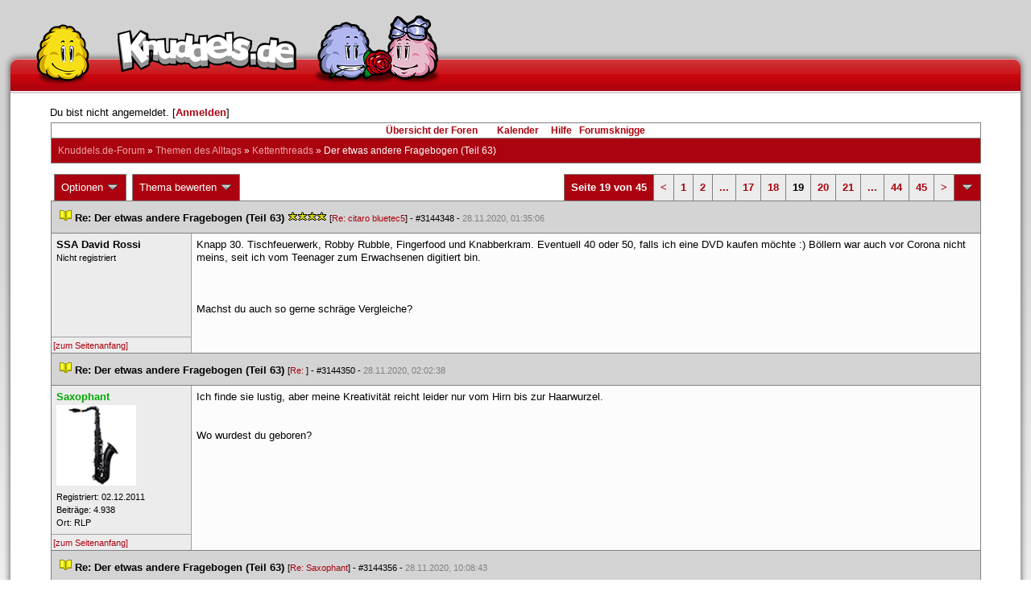

--- FILE ---
content_type: text/html; charset=latin1
request_url: https://forum.knuddels.de/ubbthreads.php?ubb=showflat&Number=3098527&page=19
body_size: 12587
content:
<!DOCTYPE HTML PUBLIC "-//W3C//DTD HTML 4.01//EN" "http://www.w3.org/TR/html4/strict.dtd">
<html>
<head>
	<title> Der etwas andere Fragebogen (Teil 63) - Knuddels.de-Forum</title>
	<script type="text/javascript">
        var gaProperty = 'UA-34185161-1';

        // Disable tracking if the opt-out cookie exists.
        var disableStr = 'ga-disable-' + gaProperty;
        if (document.cookie.indexOf(disableStr + '=true') > -1) {
            window[disableStr] = true;
        }
    </script>
<script type="text/javascript">
var _gaq = _gaq || [];
_gaq.push(['_setAccount', 'UA-34185161-1']);
_gaq.push(['_addIgnoredRef', 'knuddel']);
_gaq.push(['_setDomainName', 'knuddels.de']);
_gaq.push(['_anonymizeIp', true]);
_gaq.push(['_trackPageview']);
</script>

<link rel="stylesheet" type="text/css" href="/styles/knigge.css">
<link rel="stylesheet" type="text/css" href="/styles/notepad.css">
<style type='text/css'>
<!--
td.post-content div.post_inner div img {
  vertical-align: bottom !important;
}

td.post-content div.post_inner div img[align=left] {
  margin: 0.5em 0.5em 0.5em 0 !important;
}

td.post-content div.post_inner div img[align=right] {
  margin: 0.5em 0 0.5em 0.5em !important;
}

table.statistiktable {
  border-collapse: collapse;
}

table.statistiktable tr,
table.statistiktable td {
  vertical-align: top;
}

table.statistiktable td {
  padding:  0.2em;
  border-top: 1px solid black;
}

table.statistiktable td.empty {
  border-top: 0px !important;
  width: 1.5em;
}

table.statistiktable td.category {
  border-top: 0px !important;
  font-size: 110%;
  font-weight: bold;
}

tr.notepad_notes_exist td {
  background-image: url('/images/general/default/diagonal%20stripes.gif') ;
  background-repeat: repeat;
}

abbr {
  border-bottom: 1px dotted #aaa !important;
  cursor:        help !important;
}

.globalmodname { color: #104e8b !important; }

img[title="Forumssprecher"] {
	display: none;
}

.profile_career {
  background-color:#F7F7F7;
  border:1px solid #808080;
  padding: 4px;
}
-->
</style><meta name="robots" content="index, follow">
	
	
	<!-- URI:  -->
	<meta http-equiv="Content-Type" content="text/html; charset=latin1" >
	<link rel="stylesheet" href="/styles/Knuddels_Red_1421168283.css?v=7.3.1" type="text/css" >
	<link rel="stylesheet" href="/styles/common.css?v=7.3.1" type="text/css" >
	<link rel="shortcut icon" href="/images/general/default/favicon.ico" >
	
	<script type="text/javascript">
		// <![CDATA[
		var baseurl		= "";
		var fullurl		= "https://forum.knuddels.de";
		var script		= "https://forum.knuddels.de/ubbthreads.php";
		var imagedir		= "general/default";
		var myUid		= '';
		var submitClicked 	= "Dein Beitrag ist bereits abgeschickt. Der Absenden-Knopf ist nun deaktiviert.";
		var open_block		= new Image();
		open_block.src		= baseurl + "/images/general/default/toggle_open.gif";
		var closed_block	= new Image();
		closed_block.src	= baseurl + "/images/general/default/toggle_closed.gif";
		var loadingpreview	= "Lade Vorschau";
		var today		= '15';
		var s_priv		= '';
		var safetyCheckText     = "Sind Sie sicher?";
		var user_time_format    = "";
		var forum_sessioncookie = "de_ubbt_mysess";
		var all_replies_in_one_window = "" == "common_window";
		// ]]>
	</script>
		<script type="text/javascript" src="/ubb_js/ubb_jslib.js?v=7.3.1"></script>
		<script type="text/javascript" src="/ubb_js/notepad.js?v=7.3.1"></script>
		<script type="text/javascript" src="/ubb_js/startup.js?v=7.3.1"></script>
		<script type="text/javascript" src="/ubb_js/showflat.js?v=7.3.1"></script>
		<script type="text/javascript" src="/ubb_js/image.js?v=7.3.1"></script>
		<script type="text/javascript" src="/ubb_js/quickquote.js?v=7.3.1"></script>
		<!-- wrapper-layout css -->
	<meta http-equiv="content-type" content="text/html; charset=utf-8">
	<meta name="description" content="Knuddels.de der Chat: Chatten, Flirten & Verlieben">
	<meta name="keywords" content="forum,threads,topics,user,hilfe,faqchat,chatten,online chat,flirt,single,flirtchat,kontakt,kostenlos,spiele,billard chat,liebe,singles,partner,blind,date,flirten,kostenlose,homepages,fotos,games,partnersuche,foren,forum,knuddeln,knuddels,knuddelz,chatflirt,kuscheln,knutschen,leidenschaft,freunde,kuss,kÃ¼ssen,reden,zungenkuss,lust,dates,livechat,quiz,hangman,kitzeln,spass,chats,chatter,chaten,mafia,spiel,freude,james,spass,suche,knuddel,knuffeln,room,bar,talk,torten werfen">
	<meta name="author" content="Knuddels">
	<meta name="Copyright" content="Knuddels">
	<meta name="content-language" content="de">
	<meta http-equiv="Content-Script-Type" content="text/javascript">
	<meta http-equiv="Content-Style-Type" content="text/css">
	<link rel="shortcut icon" href="/favicon.ico" type="image/x-icon">
	<meta http-equiv="imagetoolbar" content="no">
	<meta name="MSSmartTagsPreventParsing" content="true">
	<meta http-equiv="expires" content="0">
	<meta name="robots" content="index,follow">
	<meta name="revisit-after" content="5 Days">
	<meta name="doc-class" content="Completed">
	<meta name="Rating" content="General">
	<link href="/sf2/b/reset.css" rel="stylesheet" type="text/css">
	<link href="/sf2/b/default.css" rel="stylesheet" type="text/css">
	<link href="/sf2/m/boxes/boxes.css" rel="stylesheet" type="text/css">
	<script src="/sf2/b/yui3/yui/yui-min.js" type="text/javascript"></script>
	<!-- dynamic yui files -->
	<script src="/sf2/b/base.js" type="text/javascript"></script>
	<!-- specific files -->
	<link href="/sf2/f/forum/forum.css" rel="stylesheet" type="text/css">
	<script src="/sf2/b/popuphint.js" type="text/javascript"></script>

	<!-- END wrapper layout css -->


	<!-- Begin Cookie Consent plugin by Silktide - http://silktide.com/cookieconsent -->
	<script type="text/javascript">
// <![CDATA[
    	window.cookieconsent_options = {
			"message":"Cookies helfen uns bei der Bereitstellung unserer Dienste. Durch die Nutzung unserer Dienste erklÃ¤ren Sie sich damit einverstanden, dass wir Cookies setzen.",
			"dismiss":"OK",
			"learnMore":"Mehr erfahren",
			"link":"https://www.knuddels.de/legal/privacy-policy.html",
			"theme":"https://www.knuddels.de/static/base/css/cookie-consent-theme.css"
		};
// ]]>
	</script>
	<script type="text/javascript" src="//s3.amazonaws.com/cc.silktide.com/cookieconsent.latest.min.js"></script>
	<!-- End Cookie Consent plugin -->

</head>
<body class="variant-de forum"  onclick="if(event.which!=3){clearMenus(event)}" onunload='clearSubmit()'>
<!-- new pos of absolute elements -->
<div style="text-align: left;" id="top">
	
	</div> <!-- end wrapper for popup-scripts -->

<!-- wrapper layout html prefix -->
<!-- begin of main part -->
<div id="kbody">
	<div class="yui-skin-sam" id="yuiconsolecontainer">
	</div>
	<div id="kad1">
		<div id="kad1i" style="width:950px;">
		</div>
	</div>
	<div id="kdoc" class="yui-t2 kdoc-navidisabled"> <div id="hd">
		<div id="khd">

			<div class="hdbox">
				<div class="l"></div> <div class="r"></div>
				<div class="content">
					<a href="https://www.knuddels.de/" target="_top" title="Knuddels Chat / Chatroom">	<div id="mascot1" class="mascot1 normal"></div>
						<div class="logo"></div>
						<div class="mascot2"></div>
					</a>
					<ul class="hdm">

					<div id="popupbox">
						<div style="margin: 0pt; width: 19px; height: 10px; font-size: 4px;
float: left;"> </div>
						<div style="margin: 3px 0pt 0pt; width: 267px;
height: 62px; font-size: 11px; float: left;" id="popuphint"></div>
						<div style="margin: 13px 0pt 0pt 25px; width: 65px; height: 50px;
font-size: 11px; float: left;" id="popuparrow"></div>
						<div style="height: 4px; font-size: 4px; float: none; clear: both;"></div>
					</div>
				</div>
				<div class="hr"></div>
			</div>

		</div>
	</div>
		<div id="bd1">
			<div id="bd2">
				<div id="bd3">
					<div id="yui-main">
						<div id="yui-main-border"><div class="border"></div></div>
						<div class="yui-b" id="yui-main-content">
							<div id="kmain">
								<div class="forum">
									<!-- BEGIN forum content, end header.template -->
									<!-- END wrapper layout html prefix -->
									

									
									<div id="content">
										
										<!-- here was the popup-boxes code -->
										<div style="margin: 4px 2.5%; width: 95%;">Du bist nicht angemeldet. [<a href="/ubbthreads.php?ubb=login">Anmelden</a>]
																					</div>

										<table align="center" width="95%" cellpadding="0" cellspacing="0">
											<tr>
												<td>
													<table width="100%" class="t_outer" cellpadding="0" cellspacing="0">
<tr>
<td>
<table width="100%" class="t_inner" cellpadding="0" cellspacing="1">
											<tr>
												<td class="navigation">
													
																																																				<a href="/ubbthreads.php?ubb=cfrm">&Uuml;bersicht der Foren</a> &nbsp;&nbsp;
																											 &nbsp;&nbsp;&nbsp;
																												<a href="/ubbthreads.php?ubb=calendar">Kalender</a> &nbsp;&nbsp;&nbsp;
														
														<a href="/ubbthreads.php?ubb=hilfe">Hilfe</a>&nbsp;&nbsp;

														<a href="/ubbthreads.php?ubb=showflat&amp;Number=338550">Forumsknigge</a>
												</td>
											</tr>
											<tr>
												<td class="breadcrumbs">
				<span style="float:left">
																			 <a href="/ubbthreads.php?ubb=cfrm">Knuddels.de-Forum</a> &raquo; <a href="/ubbthreads.php?ubb=cfrm&amp;c=2">Themen des Alltags</a> &raquo; <a href="/ubbthreads.php?ubb=postlist&amp;Board=54">Kettenthreads</a> &raquo; <h1 style="display: inline; font-size: inherit; font-weight: inherit"> Der etwas andere Fragebogen (Teil 63)</h1>
												</span>
												</td>
											</tr>
											</table>
</td>
</tr>
</table>


											</td>
											</tr>
											<tr>
												<td>
													<table width="100%" cellpadding="0" cellspacing="0" style="margin-top: -5px">

<tr><td width="100%" class="body_col" valign="top">

<script type="text/javascript">
<!--
var lang = new Object();
lang['NOTES'] = "Notizen";
lang['ERROR_RESPONSE_XML_EMPTY'] = "Antwort-XML war leer!";
lang['ERROR_NO_POST_ID'] = "Antwort-XML enthält keinen Post-ID!";
lang['ERROR_NO_RESULT'] = "Antwort-XML enthält kein result!";
lang['ERROR_INVALID_POST_ID'] = "Ungültiger POST-ID!";
lang['PLEASE_WAIT'] = "Bitte warten";
lang['BUTT_CANCEL'] = "Abbrechen";
lang['ERROR_ADDING_NOTE_FAILED'] = "Beim Hinzufügen ist ein Fehler aufgetreten!";
lang['ERROR_CHANGING_NOTE_FAILED'] = "Beim Hinzufügen ist ein Fehler aufgetreten!";
lang['ERROR_DELETING_NOTE_FAILED'] = "Beim Löschen ist ein Fehler aufgetreten!";
lang['ERROR_CHANGE_NOT_ALLOWED'] = "Sie dürfen diese Notiz nicht (mehr) bearbeiten!";
lang['ERROR_DELETE_NOT_ALLOWED'] = "Sie dürfen diese Notiz nicht (mehr) löschen!";
lang['ERROR_NOTE_BODY_EMPTY'] = "Eine Notiz muss immer Text enthalten!";
lang['ERROR_NO_NOTE_BODY_TRANSMITTED'] = "Fehler: Es wurde kein Notiz-Inhalt übertragen!";
lang['NOTEPAD_NOTE_DELETED'] = "Notiz wurde gelöscht.";
lang['ERROR_SERVER_FORGOT_NOTE'] = "Server-Antwort enthielt keine Notiz! Bitte laden Sie die Seite neu.";
lang['NOTE_LAST_MODIFIED_BY'] = "zuletzt geändert von";
lang['NOTE_LAST_MODIFIED_AT'] = "am";
lang['BUTT_SUBMIT'] = "Absenden";
lang['NO_POPUPS_POSSIBLE'] = "Das Popup konnte nicht geöffnet werden. Bitte überprüfe die Einstellungen deines Browsers und erlaube Popups für das Forum, wenn du die Funktion 'Schnellzitate in gemeinsamem Fenster für alle Threads öffnen' benutzen möchtest!";

var notepad_add_post_notes = 0;
var edit_any_post_notepad = 0;
-->
</script>


<div id="overlaynotepad_overlay" class="overlaynotepad_overlay" style="display: none;"></div>
<div id="overlaynotepad" class="overlaynotepad" style="display: none;"></div>

<div class="controlcontainer">
<div style="float: right;">
<table class="t_standard pagination">
<tr>
<td class="tdheader">Seite 19 von 45</td>
<td class="alt-1"><a href="/ubbthreads.php?ubb=showflat&amp;Number=3098527&amp;page=18" title="Gehe zur Seite 18">&lt;</a></td>
<td class="alt-1"><a href="/ubbthreads.php?ubb=showflat&amp;Number=3098527&amp;page=1" title="Gehe zur Seite 1">1</a></td>
<td class="alt-1"><a href="/ubbthreads.php?ubb=showflat&amp;Number=3098527&amp;page=2" title="Gehe zur Seite 2">2</a></td>
<td class="alt-1"><a href="/ubbthreads.php?ubb=showflat&amp;Number=3098527&amp;page=10" title="Gehe zur Seite 10">...</a></td>
<td class="alt-1"><a href="/ubbthreads.php?ubb=showflat&amp;Number=3098527&amp;page=17" title="Gehe zur Seite 17">17</a></td>
<td class="alt-1"><a href="/ubbthreads.php?ubb=showflat&amp;Number=3098527&amp;page=18" title="Gehe zur Seite 18">18</a></td>
<td class="alt-1">19</td>
<td class="alt-1"><a href="/ubbthreads.php?ubb=showflat&amp;Number=3098527&amp;page=20" title="Gehe zur Seite 20">20</a></td>
<td class="alt-1"><a href="/ubbthreads.php?ubb=showflat&amp;Number=3098527&amp;page=21" title="Gehe zur Seite 21">21</a></td>
<td class="alt-1"><a href="/ubbthreads.php?ubb=showflat&amp;Number=3098527&amp;page=32" title="Gehe zur Seite 32">...</a></td>
<td class="alt-1"><a href="/ubbthreads.php?ubb=showflat&amp;Number=3098527&amp;page=44" title="Gehe zur Seite 44">44</a></td>
<td class="alt-1"><a href="/ubbthreads.php?ubb=showflat&amp;Number=3098527&amp;page=45" title="Gehe zur Seite 45">45</a></td>
<td class="alt-1"><a href="/ubbthreads.php?ubb=showflat&amp;Number=3098527&amp;page=20" title="Gehe zur Seite 20">&gt;</a></td>
<td class="tdheader" align="center" style="cursor: pointer" id="pagination_0_control" onclick="showHideMenu('pagination_0_control','pagination_0_popup')" title="Gehe zur Seite..."><img style="vertical-align: middle" src="/images/general/default/toggle_open.gif" alt="" /></td>
</tr>
</table>
</div>
<div id="pagination_0_popup" style="display: none;">
<table class="popup_menu">
<tr><td nowrap='nowrap' class="popup_menu_header">
Gehe zur Seite...
</td></tr>
<tr>
<td class="popup_menu_content noclose" valign="middle">
<label><input type="text" name="gotopaginate" id="gotopagination_0" size="4" class="form-input" /> <input type="submit" name="textsearch" value="Los" onclick="goto_page('showflat&amp;Number=3098527&amp;page=','gotopagination_0'); return false;" class="form-button" /></label>
</td>
</tr>
</table>
</div>
</div>
<table cellpadding="0" cellspacing="0" class="controlcontainer">
<tr>


<td style="padding-right: 3px;">
<table class="t_standard">
<tr>
<td class="tdheader" style="cursor: pointer" id="options_control" onclick="showHideMenu('options_control','options_popup')">
Optionen <img style="vertical-align: middle" src="/images/general/default/toggle_open.gif" alt="" />
</td>
</tr>
</table>

</td>

<td style="padding-right: 3px;">
<table class="t_standard">
<tr>
<td class="tdheader" style="cursor: pointer" id="rating_control" onclick="showHideMenu('rating_control','rating_popup')">
Thema bewerten <img style="vertical-align: middle" src="/images/general/default/toggle_open.gif" alt="" />
</td>
</tr>
</table>
</td>


</tr>
</table>

<table width="100%" class="t_outer noymargins" cellpadding="0" cellspacing="0" >
  <tr>
    <td>
      <table width="100%" class="t_inner noymargins" cellpadding="0" cellspacing="0" id="actualthreadcontent">
        
<tr id="Post3144348">
        <td colspan="2" class="subjecttable">
                                <a href="/ubbthreads.php?ubb=showflat&amp;Number=3144348#Post3144348"
              ><img src="/images/icons/default/book.gif" alt="" /></a>
          <b>Re:  Der etwas andere Fragebogen (Teil 63)</b>
                      <span title= "1  Bewertungen"><img src="/images/general/default/star.gif" alt="*" /><img src="/images/general/default/star.gif" alt="*" /><img src="/images/general/default/star.gif" alt="*" /><img src="/images/general/default/star.gif" alt="*" /></span>
                    <span class="small">
          [<a href="/ubbthreads.php?ubb=showflat&amp;Number=3144345#Post3144345" target="_blank"  rel="nofollow">Re: citaro bluetec5</a>]
            - <span id="number3144348">#3144348</span> - <span class="date">28.11.2020, 01:35:06</span>
          </span>
        </td>
      </tr>

      <tr>
        <td width="15%" valign="top" class="author-content" style="max-width:200px;">
          <b>SSA David Rossi</b> 
                    <span class="small">
                                      <br />
              Nicht registriert
                                    <br />
            
            <br />
            
                          <br />
              
                                              </span>
        </td>
        <td width="85%" class="post-content"
                    valign="top">
          <div class="post_inner">
            <div id="body0">Knapp 30. Tischfeuerwerk, Robby Rubble, Fingerfood und Knabberkram. Eventuell 40 oder 50, falls ich eine DVD kaufen möchte :) Böllern war auch vor Corona nicht meins, seit ich vom Teenager zum Erwachsenen digitiert bin.<br /><br /><br /><br />Machst du auch so gerne schräge Vergleiche?</div>
            

            
       	                            <br />
          </div>
        </td>
      </tr>
      <tr>
        <td class="post_top_link" valign="bottom">
          <a href="#top">[zum Seitenanfang]</a>
        </td>
        <td class="post-options" valign="bottom" align="right">
          &nbsp;
        </td>
      </tr>

  
<tr id="Post3144350">
        <td colspan="2" class="subjecttable">
                                <a href="/ubbthreads.php?ubb=showflat&amp;Number=3144350#Post3144350"
              ><img src="/images/icons/default/book.gif" alt="" /></a>
          <b>Re:  Der etwas andere Fragebogen (Teil 63)</b>
                    <span class="small">
          [<a href="/ubbthreads.php?ubb=showflat&amp;Number=3144348#Post3144348" target="_blank"  rel="nofollow">Re: </a>]
            - <span id="number3144350">#3144350</span> - <span class="date">28.11.2020, 02:02:38</span>
          </span>
        </td>
      </tr>

      <tr>
        <td width="15%" valign="top" class="author-content" style="max-width:200px;">
          <b><span id="menu_control_3144350"><a href="javascript:void(0);" onclick="showHideMenu('menu_control_3144350','profile_popup_3144350');"><span style="color: #00aa00"><span style="word-wrap: break-word">Saxophant</span></span></a></span></b> 
                    <span class="small">
                                                <br />
            <img src="/images/avatars/uploads/1655916.png" alt="" width="99" height="100" class="avatar" />
            <br />
            Registriert:  02.12.2011
                          <br />
              Beitr&auml;ge: 4.938
                                      <br />
              Ort: RLP
                                  </span>
        </td>
        <td width="85%" class="post-content"
                    valign="top">
          <div class="post_inner">
            <div id="body1">Ich finde sie lustig, aber meine Kreativität reicht leider nur vom Hirn bis zur Haarwurzel.<br /><br /><br />Wo wurdest du geboren?</div>
            

            
       	                            <br />
          </div>
        </td>
      </tr>
      <tr>
        <td class="post_top_link" valign="bottom">
          <a href="#top">[zum Seitenanfang]</a>
        </td>
        <td class="post-options" valign="bottom" align="right">
          &nbsp;
        </td>
      </tr>

<tr id="Post3144356">
        <td colspan="2" class="subjecttable">
                                <a href="/ubbthreads.php?ubb=showflat&amp;Number=3144356#Post3144356"
              ><img src="/images/icons/default/book.gif" alt="" /></a>
          <b>Re:  Der etwas andere Fragebogen (Teil 63)</b>
                    <span class="small">
          [<a href="/ubbthreads.php?ubb=showflat&amp;Number=3144350#Post3144350" target="_blank"  rel="nofollow">Re: Saxophant</a>]
            - <span id="number3144356">#3144356</span> - <span class="date">28.11.2020, 10:08:43</span>
          </span>
        </td>
      </tr>

      <tr>
        <td width="15%" valign="top" class="author-content" style="max-width:200px;">
          <b><span id="menu_control_3144356"><a href="javascript:void(0);" onclick="showHideMenu('menu_control_3144356','profile_popup_3144356');"><span style="color: #00aa00"><span style="word-wrap: break-word">Plueschzombie</span></span></a><img src='/images/general/default/mod.gif' alt='Moderator' title='Moderator' border='0' /></span></b> 
                    <span class="small">
                                      <br />
              &#8203;Kr&uuml;mel.
                                    <br />
            <img src="/images/avatars/uploads/1990893.jpg" alt="" width="100" height="100" class="avatar" />
            <br />
            Registriert:  15.10.2017
                          <br />
              Beitr&auml;ge: 950
                                              </span>
        </td>
        <td width="85%" class="post-content"
                    valign="top">
          <div class="post_inner">
            <div id="body2">In einem Krankenhaus. <img src="/images/graemlins/default/laugh.gif" alt=":-D" title="lach" height="18" width="18" /> <br />In Hamburg.<br /><br /><br />Musst du an Weihnachten oder Silvester arbeiten?</div>
            

            
       	                              <div class="signature">_________________________<br />» aspera ad astra «</div>
                        <br />
          </div>
        </td>
      </tr>
      <tr>
        <td class="post_top_link" valign="bottom">
          <a href="#top">[zum Seitenanfang]</a>
        </td>
        <td class="post-options" valign="bottom" align="right">
          &nbsp;
        </td>
      </tr>

<tr id="Post3144358">
        <td colspan="2" class="subjecttable">
                                <a href="/ubbthreads.php?ubb=showflat&amp;Number=3144358#Post3144358"
              ><img src="/images/icons/default/book.gif" alt="" /></a>
          <b>Re:  Der etwas andere Fragebogen (Teil 63)</b>
                    <span class="small">
          [<a href="/ubbthreads.php?ubb=showflat&amp;Number=3144356#Post3144356" target="_blank"  rel="nofollow">Re: Plueschzombie</a>]
            - <span id="number3144358">#3144358</span> - <span class="date">28.11.2020, 10:18:04</span>
          </span>
        </td>
      </tr>

      <tr>
        <td width="15%" valign="top" class="author-content" style="max-width:200px;">
          <b><span id="menu_control_3144358"><a href="javascript:void(0);" onclick="showHideMenu('menu_control_3144358','profile_popup_3144358');"><span style="word-wrap: break-word">BloodyRebirth</span></a></span></b> 
                    <span class="small">
                                      <br />
              &#8203;humorlos.
                                    <br />
            <img src="/images/avatars/uploads/411336.gif" alt="" width="100" height="84" class="avatar" />
            <br />
            Registriert:  05.08.2005
                          <br />
              Beitr&auml;ge: 3.700
                                      <br />
              Ort: Recklinghausen
                                  </span>
        </td>
        <td width="85%" class="post-content"
                    valign="top">
          <div class="post_inner">
            <div id="body3">Sowohl als auch, auch wenn die Öffnungszeiten an Heiligabend und Silvester jeweils nur von 10-14 Uhr sind. Geht also noch. <br /><br />Gehst du an den Tagen noch shoppen?</div>
            

            
       	                              <div class="signature">_________________________<br /><span style="font-size: 8pt"><span style="color: black">the horrors persist, but so do i.</span></span></div>
                        <br />
          </div>
        </td>
      </tr>
      <tr>
        <td class="post_top_link" valign="bottom">
          <a href="#top">[zum Seitenanfang]</a>
        </td>
        <td class="post-options" valign="bottom" align="right">
          &nbsp;
        </td>
      </tr>

<tr id="Post3144448">
        <td colspan="2" class="subjecttable">
                                <a href="/ubbthreads.php?ubb=showflat&amp;Number=3144448#Post3144448"
              ><img src="/images/icons/default/book.gif" alt="" /></a>
          <b>Re:  Der etwas andere Fragebogen (Teil 63)</b>
                    <span class="small">
          [<a href="/ubbthreads.php?ubb=showflat&amp;Number=3144358#Post3144358" target="_blank"  rel="nofollow">Re: BloodyRebirth</a>]
            - <span id="number3144448">#3144448</span> - <span class="date">28.11.2020, 22:56:34</span>
          </span>
        </td>
      </tr>

      <tr>
        <td width="15%" valign="top" class="author-content" style="max-width:200px;">
          <b>Der Benny Do</b> 
                    <span class="small">
                                      <br />
              Nicht registriert
                                    <br />
            
            <br />
            
                          <br />
              
                                              </span>
        </td>
        <td width="85%" class="post-content"
                    valign="top">
          <div class="post_inner">
            <div id="body4">Als ehem. Mitarbeiter im EH weiß ich, wie saublöd es ist, wenn 14 Uhr Schluss ist, aber die letzten Arschlöcher um 15 uhr noch fragen wo denn die Hefe steht. <br /><br />Was hältst du von einem Verbot von privatem Feuerwerk wenn dafür Öffentliche gemacht werden? (Außerhalb der Coronaanti-Versammlungszeit)</div>
            

            
       	                            <br />
          </div>
        </td>
      </tr>
      <tr>
        <td class="post_top_link" valign="bottom">
          <a href="#top">[zum Seitenanfang]</a>
        </td>
        <td class="post-options" valign="bottom" align="right">
          &nbsp;
        </td>
      </tr>

<tr id="Post3144491">
        <td colspan="2" class="subjecttable">
                                <a href="/ubbthreads.php?ubb=showflat&amp;Number=3144491#Post3144491"
              ><img src="/images/icons/default/book.gif" alt="" /></a>
          <b>Re:  Der etwas andere Fragebogen (Teil 63)</b>
                    <span class="small">
          [<a href="/ubbthreads.php?ubb=showflat&amp;Number=3144448#Post3144448" target="_blank"  rel="nofollow">Re: </a>]
            - <span id="number3144491">#3144491</span> - <span class="date">29.11.2020, 02:38:21</span>
          </span>
        </td>
      </tr>

      <tr>
        <td width="15%" valign="top" class="author-content" style="max-width:200px;">
          <b>Guu</b> 
                    <span class="small">
                                      <br />
              Nicht registriert
                                    <br />
            
            <br />
            
                          <br />
              
                                              </span>
        </td>
        <td width="85%" class="post-content"
                    valign="top">
          <div class="post_inner">
            <div id="body5">Nichts.<br /><br />Was hältst du davon, den Leuten, die der Mund-Nasen-Bedeckungspflicht nicht nachkommen, einfach eine Maske in die Fresse zu tackern?</div>
            

            
       	                            <br />
          </div>
        </td>
      </tr>
      <tr>
        <td class="post_top_link" valign="bottom">
          <a href="#top">[zum Seitenanfang]</a>
        </td>
        <td class="post-options" valign="bottom" align="right">
          &nbsp;
        </td>
      </tr>

<tr id="Post3144509">
        <td colspan="2" class="subjecttable">
                                <a href="/ubbthreads.php?ubb=showflat&amp;Number=3144509#Post3144509"
              ><img src="/images/icons/default/book.gif" alt="" /></a>
          <b>Re:  Der etwas andere Fragebogen (Teil 63)</b>
                    <span class="small">
          [<a href="/ubbthreads.php?ubb=showflat&amp;Number=3144491#Post3144491" target="_blank"  rel="nofollow">Re: </a>]
            - <span id="number3144509">#3144509</span> - <span class="date">29.11.2020, 11:46:23</span>
          </span>
        </td>
      </tr>

      <tr>
        <td width="15%" valign="top" class="author-content" style="max-width:200px;">
          <b><span id="menu_control_3144509"><a href="javascript:void(0);" onclick="showHideMenu('menu_control_3144509','profile_popup_3144509');"><span style="color: #00aa00"><span style="word-wrap: break-word">Saxophant</span></span></a></span></b> 
                    <span class="small">
                                                <br />
            <img src="/images/avatars/uploads/1655916.png" alt="" width="99" height="100" class="avatar" />
            <br />
            Registriert:  02.12.2011
                          <br />
              Beitr&auml;ge: 4.938
                                      <br />
              Ort: RLP
                                  </span>
        </td>
        <td width="85%" class="post-content"
                    valign="top">
          <div class="post_inner">
            <div id="body6">Ich halte in jedem Fall Abstand von dieser Frage.<br /><br />Wo siehst du dich in 5 Jahren?</div>
            

            
       	                            <br />
          </div>
        </td>
      </tr>
      <tr>
        <td class="post_top_link" valign="bottom">
          <a href="#top">[zum Seitenanfang]</a>
        </td>
        <td class="post-options" valign="bottom" align="right">
          &nbsp;
        </td>
      </tr>

<tr id="Post3144682">
        <td colspan="2" class="subjecttable">
                                <a href="/ubbthreads.php?ubb=showflat&amp;Number=3144682#Post3144682"
              ><img src="/images/icons/default/book.gif" alt="" /></a>
          <b>Re:  Der etwas andere Fragebogen (Teil 63)</b>
                    <span class="small">
          [<a href="/ubbthreads.php?ubb=showflat&amp;Number=3144509#Post3144509" target="_blank"  rel="nofollow">Re: Saxophant</a>]
            - <span id="number3144682">#3144682</span> - <span class="date">30.11.2020, 22:25:57</span>
          </span>
        </td>
      </tr>

      <tr>
        <td width="15%" valign="top" class="author-content" style="max-width:200px;">
          <b><span id="menu_control_3144682"><a href="javascript:void(0);" onclick="showHideMenu('menu_control_3144682','profile_popup_3144682');"><span style="word-wrap: break-word">Ich atme ein und RASTE AUS</span></a></span></b> 
                                          <span class="small">
                                                <br />
            
            <br />
            Registriert:  17.12.2020
                          <br />
              Beitr&auml;ge: 3.474
                                              </span>
        </td>
        <td width="85%" class="post-content"
                    valign="top">
          <div class="post_inner">
            <div id="body7">Vor dem PC.. wartend auf K3<br /><br />Hast du dies Jahr Weihnachtsfeeling?</div>
            

            
       	                              <div class="signature">_________________________<br />Wenn man nicht über Tote redet, sterben sie zweimal. </div>
                        <br />
          </div>
        </td>
      </tr>
      <tr>
        <td class="post_top_link" valign="bottom">
          <a href="#top">[zum Seitenanfang]</a>
        </td>
        <td class="post-options" valign="bottom" align="right">
          &nbsp;
        </td>
      </tr>

<tr id="Post3144684">
        <td colspan="2" class="subjecttable">
                                <a href="/ubbthreads.php?ubb=showflat&amp;Number=3144684#Post3144684"
              ><img src="/images/icons/default/book.gif" alt="" /></a>
          <b>Re:  Der etwas andere Fragebogen (Teil 63)</b>
                    <span class="small">
          [<a href="/ubbthreads.php?ubb=showflat&amp;Number=3144682#Post3144682" target="_blank"  rel="nofollow">Re: </a>]
            - <span id="number3144684">#3144684</span> - <span class="date">30.11.2020, 22:29:13</span>
          </span>
        </td>
      </tr>

      <tr>
        <td width="15%" valign="top" class="author-content" style="max-width:200px;">
          <b><span id="menu_control_3144684"><a href="javascript:void(0);" onclick="showHideMenu('menu_control_3144684','profile_popup_3144684');"><span style="word-wrap: break-word">WhitealbatraoZ</span></a></span></b> 
                    <span class="small">
                                      <br />
              &#8203;Stammi
                                    <br />
            <img src="/images/avatars/uploads/758955.jpg" alt="" width="100" height="56" class="avatar" />
            <br />
            Registriert:  11.10.2006
                          <br />
              Beitr&auml;ge: 104
                                      <br />
              Ort: Deutschland [Berlin]
                                  </span>
        </td>
        <td width="85%" class="post-content"
                    valign="top">
          <div class="post_inner">
            <div id="body8">Nutella Mit oder Ohne Butter ? <img src="/images/graemlins/default/wink.gif" alt=";-)" title="zwinker" height="18" width="18" /></div>
            

            
       	                              <div class="signature">_________________________<br />Das Geheimnis des Glücks liegt nicht im Besitz, sondern im Geben. Wer andere glücklich macht, wird glücklich.</div>
                        <br />
          </div>
        </td>
      </tr>
      <tr>
        <td class="post_top_link" valign="bottom">
          <a href="#top">[zum Seitenanfang]</a>
        </td>
        <td class="post-options" valign="bottom" align="right">
          &nbsp;
        </td>
      </tr>

<tr id="Post3144685">
        <td colspan="2" class="subjecttable">
                                <a href="/ubbthreads.php?ubb=showflat&amp;Number=3144685#Post3144685"
              ><img src="/images/icons/default/book.gif" alt="" /></a>
          <b>Re:  Der etwas andere Fragebogen (Teil 63)</b>
                    <span class="small">
          [<a href="/ubbthreads.php?ubb=showflat&amp;Number=3144682#Post3144682" target="_blank"  rel="nofollow">Re: </a>]
            - <span id="number3144685">#3144685</span> - <span class="date">30.11.2020, 22:30:06</span>
          </span>
        </td>
      </tr>

      <tr>
        <td width="15%" valign="top" class="author-content" style="max-width:200px;">
          <b><span id="menu_control_3144685"><a href="javascript:void(0);" onclick="showHideMenu('menu_control_3144685','profile_popup_3144685');"><span style="word-wrap: break-word">BloodyRebirth</span></a></span></b> 
                    <span class="small">
                                      <br />
              &#8203;humorlos.
                                    <br />
            <img src="/images/avatars/uploads/411336.gif" alt="" width="100" height="84" class="avatar" />
            <br />
            Registriert:  05.08.2005
                          <br />
              Beitr&auml;ge: 3.700
                                      <br />
              Ort: Recklinghausen
                                  </span>
        </td>
        <td width="85%" class="post-content"
                    valign="top">
          <div class="post_inner">
            <div id="body9">Nur sehr unsicheres, meiner Mama geht's sehr schlecht. <br /><br />Wie viele Geschenke hast du schon zusammen?</div>
            

            
       	                              <div class="signature">_________________________<br /><span style="font-size: 8pt"><span style="color: black">the horrors persist, but so do i.</span></span></div>
                        <br />
          </div>
        </td>
      </tr>
      <tr>
        <td class="post_top_link" valign="bottom">
          <a href="#top">[zum Seitenanfang]</a>
        </td>
        <td class="post-options" valign="bottom" align="right">
          &nbsp;
        </td>
      </tr>

<tr id="Post3144744">
        <td colspan="2" class="subjecttable">
                                <a href="/ubbthreads.php?ubb=showflat&amp;Number=3144744#Post3144744"
              ><img src="/images/icons/default/book.gif" alt="" /></a>
          <b>Re:  Der etwas andere Fragebogen (Teil 63)</b>
                    <span class="small">
          [<a href="/ubbthreads.php?ubb=showflat&amp;Number=3144685#Post3144685" target="_blank"  rel="nofollow">Re: BloodyRebirth</a>]
            - <span id="number3144744">#3144744</span> - <span class="date">01.12.2020, 17:12:31</span>
          </span>
        </td>
      </tr>

      <tr>
        <td width="15%" valign="top" class="author-content" style="max-width:200px;">
          <b><span id="menu_control_3144744"><a href="javascript:void(0);" onclick="showHideMenu('menu_control_3144744','profile_popup_3144744');"><span style="color: #00aa00"><span style="word-wrap: break-word">Plueschzombie</span></span></a><img src='/images/general/default/mod.gif' alt='Moderator' title='Moderator' border='0' /></span></b> 
                    <span class="small">
                                      <br />
              &#8203;Kr&uuml;mel.
                                    <br />
            <img src="/images/avatars/uploads/1990893.jpg" alt="" width="100" height="100" class="avatar" />
            <br />
            Registriert:  15.10.2017
                          <br />
              Beitr&auml;ge: 950
                                              </span>
        </td>
        <td width="85%" class="post-content"
                    valign="top">
          <div class="post_inner">
            <div id="body10">Noch lange nicht alle.<br /><br /><br /><br />Magst du Weihnachten?</div>
            

            
       	                              <div class="signature">_________________________<br />» aspera ad astra «</div>
                        <br />
          </div>
        </td>
      </tr>
      <tr>
        <td class="post_top_link" valign="bottom">
          <a href="#top">[zum Seitenanfang]</a>
        </td>
        <td class="post-options" valign="bottom" align="right">
          &nbsp;
        </td>
      </tr>

<tr id="Post3144894">
        <td colspan="2" class="subjecttable">
                                <a href="/ubbthreads.php?ubb=showflat&amp;Number=3144894#Post3144894"
              ><img src="/images/icons/default/book.gif" alt="" /></a>
          <b>Re:  Der etwas andere Fragebogen (Teil 63)</b>
                    <span class="small">
          [<a href="/ubbthreads.php?ubb=showflat&amp;Number=3144744#Post3144744" target="_blank"  rel="nofollow">Re: Plueschzombie</a>]
            - <span id="number3144894">#3144894</span> - <span class="date">02.12.2020, 20:42:51</span>
          </span>
        </td>
      </tr>

      <tr>
        <td width="15%" valign="top" class="author-content" style="max-width:200px;">
          <b><span id="menu_control_3144894"><a href="javascript:void(0);" onclick="showHideMenu('menu_control_3144894','profile_popup_3144894');"><span style="word-wrap: break-word">kimschi</span></a></span></b> 
                    <span class="small">
                                                <br />
            <img src="/images/avatars/uploads/1089109.png" alt="" width="100" height="100" class="avatar" />
            <br />
            Registriert:  17.12.2007
                          <br />
              Beitr&auml;ge: 3.700
                                      <br />
              Ort: Baden-Württemberg
                                  </span>
        </td>
        <td width="85%" class="post-content"
                    valign="top">
          <div class="post_inner">
            <div id="body11">Ja, doch. Nicht nun wegen der Geschenke o.ä., sondern eher wegen der gemütlichen Stimmung und die Ruhe die einkehrt. <br /><br />Hast du schon dieses Jahr etwas gebacken?</div>
            

            
       	                              <div class="signature">_________________________<br />&quot;You can't explain what's going on in your brain!&quot; - &quot;Why don't you just try?&quot; </div>
                        <br />
          </div>
        </td>
      </tr>
      <tr>
        <td class="post_top_link" valign="bottom">
          <a href="#top">[zum Seitenanfang]</a>
        </td>
        <td class="post-options" valign="bottom" align="right">
          &nbsp;
        </td>
      </tr>

<tr id="Post3145270">
        <td colspan="2" class="subjecttable">
                                <a href="/ubbthreads.php?ubb=showflat&amp;Number=3145270#Post3145270"
              ><img src="/images/icons/default/book.gif" alt="" /></a>
          <b>Re:  Der etwas andere Fragebogen (Teil 63)</b>
                    <span class="small">
          [<a href="/ubbthreads.php?ubb=showflat&amp;Number=3144894#Post3144894" target="_blank"  rel="nofollow">Re: kimschi</a>]
            - <span id="number3145270">#3145270</span> - <span class="date">06.12.2020, 20:09:10</span>
          </span>
        </td>
      </tr>

      <tr>
        <td width="15%" valign="top" class="author-content" style="max-width:200px;">
          <b>SSA David Rossi</b> 
                    <span class="small">
                                      <br />
              Nicht registriert
                                    <br />
            
            <br />
            
                          <br />
              
                                              </span>
        </td>
        <td width="85%" class="post-content"
                    valign="top">
          <div class="post_inner">
            <div id="body12">Nein. Und darüber hinaus nicht mal ansatzweise was gebacken bekommen. <br /><br /><br /><br />Hattest du dieses Jahr wenigstens kleinere Erfolge?</div>
            

            
       	                            <br />
          </div>
        </td>
      </tr>
      <tr>
        <td class="post_top_link" valign="bottom">
          <a href="#top">[zum Seitenanfang]</a>
        </td>
        <td class="post-options" valign="bottom" align="right">
          &nbsp;
        </td>
      </tr>

<tr id="Post3145319">
        <td colspan="2" class="subjecttable">
                                <a href="/ubbthreads.php?ubb=showflat&amp;Number=3145319#Post3145319"
              ><img src="/images/icons/default/book.gif" alt="" /></a>
          <b>Re:  Der etwas andere Fragebogen (Teil 63)</b>
                    <span class="small">
          [<a href="/ubbthreads.php?ubb=showflat&amp;Number=3145270#Post3145270" target="_blank"  rel="nofollow">Re: </a>]
            - <span id="number3145319">#3145319</span> - <span class="date">06.12.2020, 22:20:47</span>
          </span>
        </td>
      </tr>

      <tr>
        <td width="15%" valign="top" class="author-content" style="max-width:200px;">
          <b>Der Benny Do</b> 
                    <span class="small">
                                      <br />
              Nicht registriert
                                    <br />
            
            <br />
            
                          <br />
              
                                              </span>
        </td>
        <td width="85%" class="post-content"
                    valign="top">
          <div class="post_inner">
            <div id="body13">Ich hatte mehrere große Erfolge die mein Leben in sehr positiver Weise verändert haben.<br /><br />Auf welche Gegebenheit (Keine konsum/Luxusgüter) etc.) freust du dich als nächstes?</div>
            

            
       	                            <br />
          </div>
        </td>
      </tr>
      <tr>
        <td class="post_top_link" valign="bottom">
          <a href="#top">[zum Seitenanfang]</a>
        </td>
        <td class="post-options" valign="bottom" align="right">
          &nbsp;
        </td>
      </tr>

<tr id="Post3145320">
        <td colspan="2" class="subjecttable">
                                <a href="/ubbthreads.php?ubb=showflat&amp;Number=3145320#Post3145320"
              ><img src="/images/icons/default/book.gif" alt="" /></a>
          <b>Re:  Der etwas andere Fragebogen (Teil 63)</b>
                    <span class="small">
          [<a href="/ubbthreads.php?ubb=showflat&amp;Number=3145319#Post3145319" target="_blank"  rel="nofollow">Re: </a>]
            - <span id="number3145320">#3145320</span> - <span class="date">06.12.2020, 22:24:33</span>
          </span>
        </td>
      </tr>

      <tr>
        <td width="15%" valign="top" class="author-content" style="max-width:200px;">
          <b><span id="menu_control_3145320"><a href="javascript:void(0);" onclick="showHideMenu('menu_control_3145320','profile_popup_3145320');"><span style="word-wrap: break-word">BloodyRebirth</span></a></span></b> 
                    <span class="small">
                                      <br />
              &#8203;humorlos.
                                    <br />
            <img src="/images/avatars/uploads/411336.gif" alt="" width="100" height="84" class="avatar" />
            <br />
            Registriert:  05.08.2005
                          <br />
              Beitr&auml;ge: 3.700
                                      <br />
              Ort: Recklinghausen
                                  </span>
        </td>
        <td width="85%" class="post-content"
                    valign="top">
          <div class="post_inner">
            <div id="body14">Praktikum bei einem kleinen Indie Dev Studio und berufsbegleitend nochmal richtig Game Design studieren. <br /><br />Und auf welches Luxusgut/Konsum freust du dich als nächstes?</div>
            

            
       	                              <div class="signature">_________________________<br /><span style="font-size: 8pt"><span style="color: black">the horrors persist, but so do i.</span></span></div>
                        <br />
          </div>
        </td>
      </tr>
      <tr>
        <td class="post_top_link" valign="bottom">
          <a href="#top">[zum Seitenanfang]</a>
        </td>
        <td class="post-options" valign="bottom" align="right">
          &nbsp;
        </td>
      </tr>

<tr id="Post3145415">
        <td colspan="2" class="subjecttable">
                                <a href="/ubbthreads.php?ubb=showflat&amp;Number=3145415#Post3145415"
              ><img src="/images/icons/default/book.gif" alt="" /></a>
          <b>Re:  Der etwas andere Fragebogen (Teil 63)</b>
                    <span class="small">
          [<a href="/ubbthreads.php?ubb=showflat&amp;Number=3145320#Post3145320" target="_blank"  rel="nofollow">Re: BloodyRebirth</a>]
            - <span id="number3145415">#3145415</span> - <span class="date">07.12.2020, 20:45:08</span>
          </span>
        </td>
      </tr>

      <tr>
        <td width="15%" valign="top" class="author-content" style="max-width:200px;">
          <b><span id="menu_control_3145415"><a href="javascript:void(0);" onclick="showHideMenu('menu_control_3145415','profile_popup_3145415');"><span style="word-wrap: break-word">CreativeChaos</span></a></span></b> 
                    <span class="small">
                                      <br />
              &#8203;Chaotisches Menschenkind
                                    <br />
            
            <br />
            Registriert:  29.12.2006
                          <br />
              Beitr&auml;ge: 793
                                              </span>
        </td>
        <td width="85%" class="post-content"
                    valign="top">
          <div class="post_inner">
            <div id="body15">Auf meine PS4 samt The last of us Part 2 <br /><br />Welches Buch liest du gerade?</div>
            

            
       	                              <div class="signature">_________________________<br />Da wo die Sprache aufhört,<br />fängt die Musik an!</div>
                        <br />
          </div>
        </td>
      </tr>
      <tr>
        <td class="post_top_link" valign="bottom">
          <a href="#top">[zum Seitenanfang]</a>
        </td>
        <td class="post-options" valign="bottom" align="right">
          &nbsp;
        </td>
      </tr>

<tr id="Post3145423">
        <td colspan="2" class="subjecttable">
                                <a href="/ubbthreads.php?ubb=showflat&amp;Number=3145423#Post3145423"
              ><img src="/images/icons/default/book.gif" alt="" /></a>
          <b>Re:  Der etwas andere Fragebogen (Teil 63)</b>
                    <span class="small">
          [<a href="/ubbthreads.php?ubb=showflat&amp;Number=3145415#Post3145415" target="_blank"  rel="nofollow">Re: CreativeChaos</a>]
            - <span id="number3145423">#3145423</span> - <span class="date">07.12.2020, 21:33:38</span>
          </span>
        </td>
      </tr>

      <tr>
        <td width="15%" valign="top" class="author-content" style="max-width:200px;">
          <b>Der Benny Do</b> 
                    <span class="small">
                                      <br />
              Nicht registriert
                                    <br />
            
            <br />
            
                          <br />
              
                                              </span>
        </td>
        <td width="85%" class="post-content"
                    valign="top">
          <div class="post_inner">
            <div id="body16">Enders Spiel<br /><br />Welches Obst magst du am Liebsten?</div>
            

            
       	                            <br />
          </div>
        </td>
      </tr>
      <tr>
        <td class="post_top_link" valign="bottom">
          <a href="#top">[zum Seitenanfang]</a>
        </td>
        <td class="post-options" valign="bottom" align="right">
          &nbsp;
        </td>
      </tr>

<tr id="Post3145891">
        <td colspan="2" class="subjecttable">
                                <a href="/ubbthreads.php?ubb=showflat&amp;Number=3145891#Post3145891"
              ><img src="/images/icons/default/book.gif" alt="" /></a>
          <b>Re:  Der etwas andere Fragebogen (Teil 63)</b>
                    <span class="small">
          [<a href="/ubbthreads.php?ubb=showflat&amp;Number=3097947#Post3097947" target="_blank"  rel="nofollow">Re: kimschi</a>]
            - <span id="number3145891">#3145891</span> - <span class="date">12.12.2020, 11:28:43</span>
          </span>
        </td>
      </tr>

      <tr>
        <td width="15%" valign="top" class="author-content" style="max-width:200px;">
          <b><span id="menu_control_3145891"><a href="javascript:void(0);" onclick="showHideMenu('menu_control_3145891','profile_popup_3145891');"><span style="word-wrap: break-word">byDennyy</span></a></span></b> 
                    <span class="small">
                                      <br />
              10- F&#8203;inger&#8203;-Tipp&#8203;er&#8203;
                                    <br />
            <img src="/images/avatars/uploads/2030817.jpg" alt="" width="100" height="100" class="avatar" />
            <br />
            Registriert:  19.07.2018
                          <br />
              Beitr&auml;ge: 83
                                      <br />
              Ort: Dresden
                                  </span>
        </td>
        <td width="85%" class="post-content"
                    valign="top">
          <div class="post_inner">
            <div id="body17">Erdbeeren <br /><br />Welchen Walt Disney Film fandest bzw. findest du am schönsten?</div>
            

            
       	                              <div class="signature">_________________________<br />Liebe Grüße<br /><br />Denny <br /><br />&lt;&lt;Singles 16-20 Channelmoderator&gt;&gt;</div>
                        <br />
          </div>
        </td>
      </tr>
      <tr>
        <td class="post_top_link" valign="bottom">
          <a href="#top">[zum Seitenanfang]</a>
        </td>
        <td class="post-options" valign="bottom" align="right">
          &nbsp;
        </td>
      </tr>

<tr id="Post3145936">
        <td colspan="2" class="subjecttable">
                                <a href="/ubbthreads.php?ubb=showflat&amp;Number=3145936#Post3145936"
              ><img src="/images/icons/default/book.gif" alt="" /></a>
          <b>Re:  Der etwas andere Fragebogen (Teil 63)</b>
                    <span class="small">
          [<a href="/ubbthreads.php?ubb=showflat&amp;Number=3145891#Post3145891" target="_blank"  rel="nofollow">Re: byDennyy</a>]
            - <span id="number3145936">#3145936</span> - <span class="date">12.12.2020, 16:53:22</span>
          </span>
        </td>
      </tr>

      <tr>
        <td width="15%" valign="top" class="author-content" style="max-width:200px;">
          <b><span id="menu_control_3145936"><a href="javascript:void(0);" onclick="showHideMenu('menu_control_3145936','profile_popup_3145936');"><span style="word-wrap: break-word">citaro bluetec5</span></a></span></b> 
                    <span class="small">
                                      <br />
              &#8203;Donnerblitz!
                                    <br />
            <img src="/images/avatars/uploads/1292869.gif" alt="" width="100" height="100" class="avatar" />
            <br />
            Registriert:  27.01.2009
                          <br />
              Beitr&auml;ge: 3.022
                                              </span>
        </td>
        <td width="85%" class="post-content"
                    valign="top">
          <div class="post_inner">
            <div id="body18"> Der König der Löwen<br /><br />Krimi, Sci-Fi, Fanatasy oder doch lieber ein Roman zum Lesen?</div>
            

            
       	                              <div class="signature">_________________________<br />Tehlerfeufel und anderes Wauderkelsch darf behalten werden. Rücknahme nur gegen Quittung!</div>
                        <br />
          </div>
        </td>
      </tr>
      <tr>
        <td class="post_top_link" valign="bottom">
          <a href="#top">[zum Seitenanfang]</a>
        </td>
        <td class="post-options" valign="bottom" align="right">
          &nbsp;
        </td>
      </tr>

<tr id="Post3145959">
        <td colspan="2" class="subjecttable">
                                <a href="/ubbthreads.php?ubb=showflat&amp;Number=3145959#Post3145959"
              ><img src="/images/icons/default/book.gif" alt="" /></a>
          <b>Re:  Der etwas andere Fragebogen (Teil 63)</b>
                    <span class="small">
          [<a href="/ubbthreads.php?ubb=showflat&amp;Number=3097947#Post3097947" target="_blank"  rel="nofollow">Re: kimschi</a>]
            - <span id="number3145959">#3145959</span> - <span class="date">12.12.2020, 19:29:05</span>
          </span>
        </td>
      </tr>

      <tr>
        <td width="15%" valign="top" class="author-content" style="max-width:200px;">
          <b><span id="menu_control_3145959"><a href="javascript:void(0);" onclick="showHideMenu('menu_control_3145959','profile_popup_3145959');"><span style="word-wrap: break-word">byDennyy</span></a></span></b> 
                    <span class="small">
                                      <br />
              10- F&#8203;inger&#8203;-Tipp&#8203;er&#8203;
                                    <br />
            <img src="/images/avatars/uploads/2030817.jpg" alt="" width="100" height="100" class="avatar" />
            <br />
            Registriert:  19.07.2018
                          <br />
              Beitr&auml;ge: 83
                                      <br />
              Ort: Dresden
                                  </span>
        </td>
        <td width="85%" class="post-content"
                    valign="top">
          <div class="post_inner">
            <div id="body19">Eindeutig Fantasy!<br /><br />Durch was bist du erstmals zu Knuddels gekommen?</div>
            

            
       	                              <div class="signature">_________________________<br />Liebe Grüße<br /><br />Denny <br /><br />&lt;&lt;Singles 16-20 Channelmoderator&gt;&gt;</div>
                        <br />
          </div>
        </td>
      </tr>
      <tr>
        <td class="post_top_link" valign="bottom">
          <a href="#top">[zum Seitenanfang]</a>
        </td>
        <td class="post-options" valign="bottom" align="right">
          &nbsp;
        </td>
      </tr>

      </table>
    </td>
  </tr>
</table>


<div class="controlcontainerbottom">
<div style="float: right;">
<table class="t_standard pagination">
<tr>
<td class="tdheader">Seite 19 von 45</td>
<td class="alt-1"><a href="/ubbthreads.php?ubb=showflat&amp;Number=3098527&amp;page=18" title="Gehe zur Seite 18">&lt;</a></td>
<td class="alt-1"><a href="/ubbthreads.php?ubb=showflat&amp;Number=3098527&amp;page=1" title="Gehe zur Seite 1">1</a></td>
<td class="alt-1"><a href="/ubbthreads.php?ubb=showflat&amp;Number=3098527&amp;page=2" title="Gehe zur Seite 2">2</a></td>
<td class="alt-1"><a href="/ubbthreads.php?ubb=showflat&amp;Number=3098527&amp;page=10" title="Gehe zur Seite 10">...</a></td>
<td class="alt-1"><a href="/ubbthreads.php?ubb=showflat&amp;Number=3098527&amp;page=17" title="Gehe zur Seite 17">17</a></td>
<td class="alt-1"><a href="/ubbthreads.php?ubb=showflat&amp;Number=3098527&amp;page=18" title="Gehe zur Seite 18">18</a></td>
<td class="alt-1">19</td>
<td class="alt-1"><a href="/ubbthreads.php?ubb=showflat&amp;Number=3098527&amp;page=20" title="Gehe zur Seite 20">20</a></td>
<td class="alt-1"><a href="/ubbthreads.php?ubb=showflat&amp;Number=3098527&amp;page=21" title="Gehe zur Seite 21">21</a></td>
<td class="alt-1"><a href="/ubbthreads.php?ubb=showflat&amp;Number=3098527&amp;page=32" title="Gehe zur Seite 32">...</a></td>
<td class="alt-1"><a href="/ubbthreads.php?ubb=showflat&amp;Number=3098527&amp;page=44" title="Gehe zur Seite 44">44</a></td>
<td class="alt-1"><a href="/ubbthreads.php?ubb=showflat&amp;Number=3098527&amp;page=45" title="Gehe zur Seite 45">45</a></td>
<td class="alt-1"><a href="/ubbthreads.php?ubb=showflat&amp;Number=3098527&amp;page=20" title="Gehe zur Seite 20">&gt;</a></td>
<td class="tdheader" align="center" style="cursor: pointer" id="_control" onclick="showHideMenu('_control','_popup')" title="Gehe zur Seite..."><img style="vertical-align: middle" src="/images/general/default/toggle_open.gif" alt="" /></td>
</tr>
</table>
</div>
<div id="_popup" style="display: none;">
<table class="popup_menu">
<tr><td nowrap='nowrap' class="popup_menu_header">
Gehe zur Seite...
</td></tr>
<tr>
<td class="popup_menu_content noclose" valign="middle">
<label><input type="text" name="gotopaginate" id="goto" size="4" class="form-input" /> <input type="submit" name="textsearch" value="Los" onclick="goto_page('showflat&amp;Number=3098527&amp;page=','goto'); return false;" class="form-button" /></label>
</td>
</tr>
</table>
</div>
</div>

<div id="prev-next-links">
<table cellpadding="0" cellspacing="0" class="controlcontainerbottom">
<tr>
<td style="padding-right: 3px;">
<table class="t_standard">
<tr>
<td class="tdheader">
<a href="/ubbthreads.php?ubb=grabnext&amp;Board=54&amp;mode=showflat&amp;sticky=0&amp;dir=new&amp;posted=1746117372" style="text-decoration: none;" rel="nofollow"><img style="vertical-align: middle" src="/images/general/default/previous.gif" alt="" />
vorheriges Thema</a>
</td>
</tr>
</table>
</td>
<td style="padding-right: 3px;">
<table class="t_standard">
<tr>
<td class="tdheader">
<a href="/ubbthreads.php?ubb=postlist&amp;Board=54&amp;page=" style="text-decoration: none;">
<img style="vertical-align: middle" src="/images/general/default/all.gif" alt="zeige alle Themen" />
Index</a>
</td>
</tr>
</table>
</td>

<td>
<table class="t_standard">
<tr>
<td class="tdheader">
<a href="/ubbthreads.php?ubb=grabnext&amp;Board=54&amp;mode=showflat&amp;sticky=0&amp;dir=old&amp;posted=1746117372" style="text-decoration: none;" rel="nofollow">
n&auml;chstes Thema <img style="vertical-align: middle" src="/images/general/default/next.gif" alt="" />
</a>
</td>
</tr>
</table>
</td>
</tr>
</table>
</div>

<br />


<div id="preview_area" style="display: none;">
  <table width="100%" class="t_outer noymargins" cellpadding="0" cellspacing="0" >
    <tr>
      <td>
        <table width="100%" class="t_inner noymargins" cellpadding="0" cellspacing="0" >
          
        </table>
      </td>
    </tr>
  </table>
</div>



<br />
<div style="float: right" class="small">
	
<form method="post" action="/ubbthreads.php">
<input type="hidden" name="ubb" value="jumper" />
<table cellpadding="0" cellspacing="0">
<tr>
<td>
<label for="board">gehe zu folgendem Forum</label>

<select name="board" id="board" class="form-select">
<option value="c:17">Rund um den Chat ------</option><option value="1" >&nbsp;&nbsp;&nbsp;News rund um Knuddels</option><option value="6" >&nbsp;&nbsp;&nbsp;Hilfe &amp; Fragen zum Chat</option><option value="564" >&nbsp;&nbsp;&nbsp;Veranstaltungen</option><option value="39" >&nbsp;&nbsp;&nbsp;Bugs</option><option value="293" >&nbsp;&nbsp;&nbsp;MyChannels</option><option value="c:14">Das Forum ------</option><option value="77" >&nbsp;&nbsp;&nbsp;News aus dem Forum</option><option value="9" >&nbsp;&nbsp;&nbsp;Hilfe &amp; Fragen zum Forum</option><option value="446" >&nbsp;&nbsp;&nbsp;Archive</option><option value="199" >&nbsp;&nbsp;&nbsp;&nbsp;&nbsp;&nbsp;Adventskalender</option><option value="157" >&nbsp;&nbsp;&nbsp;&nbsp;&nbsp;&nbsp;&nbsp;&nbsp;&nbsp;Adventskalender 2009</option><option value="186" >&nbsp;&nbsp;&nbsp;&nbsp;&nbsp;&nbsp;&nbsp;&nbsp;&nbsp;Adventskalender 2010</option><option value="228" >&nbsp;&nbsp;&nbsp;&nbsp;&nbsp;&nbsp;&nbsp;&nbsp;&nbsp;Adventskalender 2011</option><option value="249" >&nbsp;&nbsp;&nbsp;&nbsp;&nbsp;&nbsp;&nbsp;&nbsp;&nbsp;Adventskalender 2012</option><option value="258" >&nbsp;&nbsp;&nbsp;&nbsp;&nbsp;&nbsp;&nbsp;&nbsp;&nbsp;Adventskalender 2013</option><option value="278" >&nbsp;&nbsp;&nbsp;&nbsp;&nbsp;&nbsp;&nbsp;&nbsp;&nbsp;Adventskalender 2014</option><option value="300" >&nbsp;&nbsp;&nbsp;&nbsp;&nbsp;&nbsp;&nbsp;&nbsp;&nbsp;Adventskalender 2015</option><option value="331" >&nbsp;&nbsp;&nbsp;&nbsp;&nbsp;&nbsp;&nbsp;&nbsp;&nbsp;Adventskalender 2016</option><option value="356" >&nbsp;&nbsp;&nbsp;&nbsp;&nbsp;&nbsp;&nbsp;&nbsp;&nbsp;Adventskalender 2017</option><option value="434" >&nbsp;&nbsp;&nbsp;&nbsp;&nbsp;&nbsp;&nbsp;&nbsp;&nbsp;Adventskalender 2018</option><option value="460" >&nbsp;&nbsp;&nbsp;&nbsp;&nbsp;&nbsp;&nbsp;&nbsp;&nbsp;Adventskalender 2019</option><option value="477" >&nbsp;&nbsp;&nbsp;&nbsp;&nbsp;&nbsp;&nbsp;&nbsp;&nbsp;Adventskalender 2020</option><option value="493" >&nbsp;&nbsp;&nbsp;&nbsp;&nbsp;&nbsp;&nbsp;&nbsp;&nbsp;Adventskalender 2021</option><option value="517" >&nbsp;&nbsp;&nbsp;&nbsp;&nbsp;&nbsp;&nbsp;&nbsp;&nbsp;Adventskalender 2022</option><option value="561" >&nbsp;&nbsp;&nbsp;&nbsp;&nbsp;&nbsp;&nbsp;&nbsp;&nbsp;Adventskalender 2023</option><option value="20" >&nbsp;&nbsp;&nbsp;&nbsp;&nbsp;&nbsp;Beauty &amp; Lifestyle</option><option value="36" >&nbsp;&nbsp;&nbsp;&nbsp;&nbsp;&nbsp;Computer, Multimedia &amp; Technik</option><option value="75" >&nbsp;&nbsp;&nbsp;&nbsp;&nbsp;&nbsp;Esoterik, Mythologie &amp; Astrologie</option><option value="241" >&nbsp;&nbsp;&nbsp;&nbsp;&nbsp;&nbsp;Essen &amp; Trinken</option><option value="116" >&nbsp;&nbsp;&nbsp;&nbsp;&nbsp;&nbsp;Forumsteam</option><option value="15" >&nbsp;&nbsp;&nbsp;&nbsp;&nbsp;&nbsp;Freundschaft, Flirt &amp; Liebe </option><option value="131" >&nbsp;&nbsp;&nbsp;&nbsp;&nbsp;&nbsp;Fu&szlig;ball-EM</option><option value="106" >&nbsp;&nbsp;&nbsp;&nbsp;&nbsp;&nbsp;Fu&szlig;ball-WM</option><option value="7" >&nbsp;&nbsp;&nbsp;&nbsp;&nbsp;&nbsp;Hilfe &amp; Fragen zur Knuddels-HP</option><option value="12" >&nbsp;&nbsp;&nbsp;&nbsp;&nbsp;&nbsp;Klatsch &amp; Tratsch</option><option value="38" >&nbsp;&nbsp;&nbsp;&nbsp;&nbsp;&nbsp;Neue Ideen &amp; Verbesserungsvorschl&auml;ge</option><option value="78" >&nbsp;&nbsp;&nbsp;&nbsp;&nbsp;&nbsp;Philosophie</option><option value="17" >&nbsp;&nbsp;&nbsp;&nbsp;&nbsp;&nbsp;Poesie &amp; Kunst</option><option value="85" >&nbsp;&nbsp;&nbsp;&nbsp;&nbsp;&nbsp;Rund ums Heim</option><option value="21" >&nbsp;&nbsp;&nbsp;&nbsp;&nbsp;&nbsp;Schule, Beruf, Ausbildung &amp; Studium</option><option value="30" >&nbsp;&nbsp;&nbsp;&nbsp;&nbsp;&nbsp;Spiele aller Art</option><option value="31" >&nbsp;&nbsp;&nbsp;&nbsp;&nbsp;&nbsp;Sport</option><option value="74" >&nbsp;&nbsp;&nbsp;&nbsp;&nbsp;&nbsp;Tiere</option><option value="29" >&nbsp;&nbsp;&nbsp;&nbsp;&nbsp;&nbsp;TV, Musik, Kunst &amp; Literatur</option><option value="122" >&nbsp;&nbsp;&nbsp;&nbsp;&nbsp;&nbsp;Wunderwelt Technik</option><option value="52" >&nbsp;&nbsp;&nbsp;&nbsp;&nbsp;&nbsp;Youth Corner</option><option value="c:2">Themen des Alltags ------</option><option value="54" selected="selected">&nbsp;&nbsp;&nbsp;Kettenthreads</option><option value="11" >&nbsp;&nbsp;&nbsp;Talkrunde</option><option value="24" >&nbsp;&nbsp;&nbsp;Humor</option>
</select>
<input type="submit" name="Jump" value="Los" class="form-button" />
</td>
</tr>
</table>
</form>

</div>
	<div class="small subforum_moderators">
		Moderator(en): &nbsp;<a href="/ubbthreads.php?ubb=showprofile&amp;User=764418" rel="nofollow">hero with sword and shield</a>, <a href="/ubbthreads.php?ubb=showprofile&amp;User=1990893" rel="nofollow">Plueschzombie</a>&nbsp;<br /> momentan inaktiv: <a href="/ubbthreads.php?ubb=showprofile&amp;User=818659" style='color: gray; font-style: italic;' title='inaktiv' rel="nofollow">Blackblood</a>
	</div>

<div id="options_popup" style="display: none;"><table class="popup_menu">

<tr><td class="popup_menu_content"><a target="_blank" href="/ubbthreads.php?ubb=printthread&amp;Board=54&amp;main=146800&amp;type=thread" rel="nofollow">Thema drucken</a></td></tr>
<tr><td class="popup_menu_content">
<a href="/ubbthreads.php?ubb=showthreaded&amp;Number=3098527&amp;an=" rel="nofollow">zur Baumansicht wechseln</a>
</td></tr>
</table></div>

<script type="text/javascript">registerPopup("options_popup");</script>


<div id="rating_popup" style="display: none;">
<form method="post" action="/ubbthreads.php">
<input type="hidden" name="ubb" value="doratethread" />
<input type="hidden" name="Ratee" value="" />
<input type="hidden" name="Board" value="54" />
<input type="hidden" name="Number" value="3145959" />
<input type="hidden" name="Main" value="146800" />
<input type="hidden" name="what" value="showflat" />
<table class="popup_menu">
<tr><td class='popup_menu_content noclose'><label for="star5"><input id="star5" type="radio" name="rating" value="5" /><img src="/images/general/default/star.gif" alt="*" /><img src="/images/general/default/star.gif" alt="*" /><img src="/images/general/default/star.gif" alt="*" /><img src="/images/general/default/star.gif" alt="*" /><img src="/images/general/default/star.gif" alt="*" /></label></td></tr>
<tr><td class='popup_menu_content noclose'><label for="star4"><input id="star4" type="radio" name="rating" value="4" /><img src="/images/general/default/star.gif" alt="*" /><img src="/images/general/default/star.gif" alt="*" /><img src="/images/general/default/star.gif" alt="*" /><img src="/images/general/default/star.gif" alt="*" /></label></td></tr>
<tr><td class='popup_menu_content noclose'><label for="star3"><input id="star3" type="radio" name="rating" value="3" /><img src="/images/general/default/star.gif" alt="*" /><img src="/images/general/default/star.gif" alt="*" /><img src="/images/general/default/star.gif" alt="*" /></label></td></tr>
<tr><td class='popup_menu_content noclose'><label for="star2"><input id="star2" type="radio" name="rating" value="2" /><img src="/images/general/default/star.gif" alt="*" /><img src="/images/general/default/star.gif" alt="*" /></label></td></tr>
<tr><td class='popup_menu_content noclose'><label for="star1"><input id="star1" type="radio" name="rating" value="1" /><img src="/images/general/default/star.gif" alt="*" /></label></td></tr>
<tr><td class='popup_menu_header' align="center"><input type="submit" name="dorate" value="Bewerte es" class="form-button" /></td></tr>
</table>
</form></div>
<script type="text/javascript">registerPopup("rating_popup");</script>

<div id="profile_popup_3144350" style="display: none;"><table class="popup_menu"><tr><td class="popup_menu_content"><a href="/ubbthreads.php?ubb=showprofile&amp;User=1655916" rel="nofollow">Zeige Profil</a></td></tr><tr><td class="popup_menu_content"><a href="/ubbthreads.php?ubb=addfavuser&amp;User=1655916&amp;n=3144350&amp;p=19&amp;f=19" rel="nofollow">F&uuml;ge zu Deinen beobachteten Benutzern hinzu</a></td></tr><tr><td class="popup_menu_content"><a href="/ubbthreads.php?ubb=userposts&amp;id=1655916" rel="nofollow">Zeige Beitr&auml;ge</a></td></tr></table></div><script type="text/javascript">registerPopup("profile_popup_3144350"); </script><div id="profile_popup_3144356" style="display: none;"><table class="popup_menu"><tr><td class="popup_menu_content"><a href="/ubbthreads.php?ubb=showprofile&amp;User=1990893" rel="nofollow">Zeige Profil</a></td></tr><tr><td class="popup_menu_content"><a href="/ubbthreads.php?ubb=addfavuser&amp;User=1990893&amp;n=3144356&amp;p=19&amp;f=19" rel="nofollow">F&uuml;ge zu Deinen beobachteten Benutzern hinzu</a></td></tr><tr><td class="popup_menu_content"><a href="/ubbthreads.php?ubb=userposts&amp;id=1990893" rel="nofollow">Zeige Beitr&auml;ge</a></td></tr></table></div><script type="text/javascript">registerPopup("profile_popup_3144356"); </script><div id="profile_popup_3144358" style="display: none;"><table class="popup_menu"><tr><td class="popup_menu_content"><a href="/ubbthreads.php?ubb=showprofile&amp;User=411336" rel="nofollow">Zeige Profil</a></td></tr><tr><td class="popup_menu_content"><a href="/ubbthreads.php?ubb=addfavuser&amp;User=411336&amp;n=3144358&amp;p=19&amp;f=19" rel="nofollow">F&uuml;ge zu Deinen beobachteten Benutzern hinzu</a></td></tr><tr><td class="popup_menu_content"><a href="/ubbthreads.php?ubb=userposts&amp;id=411336" rel="nofollow">Zeige Beitr&auml;ge</a></td></tr></table></div><script type="text/javascript">registerPopup("profile_popup_3144358"); </script><div id="profile_popup_3144509" style="display: none;"><table class="popup_menu"><tr><td class="popup_menu_content"><a href="/ubbthreads.php?ubb=showprofile&amp;User=1655916" rel="nofollow">Zeige Profil</a></td></tr><tr><td class="popup_menu_content"><a href="/ubbthreads.php?ubb=addfavuser&amp;User=1655916&amp;n=3144509&amp;p=19&amp;f=19" rel="nofollow">F&uuml;ge zu Deinen beobachteten Benutzern hinzu</a></td></tr><tr><td class="popup_menu_content"><a href="/ubbthreads.php?ubb=userposts&amp;id=1655916" rel="nofollow">Zeige Beitr&auml;ge</a></td></tr></table></div><script type="text/javascript">registerPopup("profile_popup_3144509"); </script><div id="profile_popup_3144682" style="display: none;"><table class="popup_menu"><tr><td class="popup_menu_content"><a href="/ubbthreads.php?ubb=showprofile&amp;User=2109340" rel="nofollow">Zeige Profil</a></td></tr><tr><td class="popup_menu_content"><a href="/ubbthreads.php?ubb=addfavuser&amp;User=2109340&amp;n=3144682&amp;p=19&amp;f=19" rel="nofollow">F&uuml;ge zu Deinen beobachteten Benutzern hinzu</a></td></tr><tr><td class="popup_menu_content"><a href="/ubbthreads.php?ubb=userposts&amp;id=2109340" rel="nofollow">Zeige Beitr&auml;ge</a></td></tr></table></div><script type="text/javascript">registerPopup("profile_popup_3144682"); </script><div id="profile_popup_3144684" style="display: none;"><table class="popup_menu"><tr><td class="popup_menu_content"><a href="/ubbthreads.php?ubb=showprofile&amp;User=758955" rel="nofollow">Zeige Profil</a></td></tr><tr><td class="popup_menu_content"><a href="/ubbthreads.php?ubb=addfavuser&amp;User=758955&amp;n=3144684&amp;p=19&amp;f=19" rel="nofollow">F&uuml;ge zu Deinen beobachteten Benutzern hinzu</a></td></tr><tr><td class="popup_menu_content"><a href="/ubbthreads.php?ubb=userposts&amp;id=758955" rel="nofollow">Zeige Beitr&auml;ge</a></td></tr></table></div><script type="text/javascript">registerPopup("profile_popup_3144684"); </script><div id="profile_popup_3144685" style="display: none;"><table class="popup_menu"><tr><td class="popup_menu_content"><a href="/ubbthreads.php?ubb=showprofile&amp;User=411336" rel="nofollow">Zeige Profil</a></td></tr><tr><td class="popup_menu_content"><a href="/ubbthreads.php?ubb=addfavuser&amp;User=411336&amp;n=3144685&amp;p=19&amp;f=19" rel="nofollow">F&uuml;ge zu Deinen beobachteten Benutzern hinzu</a></td></tr><tr><td class="popup_menu_content"><a href="/ubbthreads.php?ubb=userposts&amp;id=411336" rel="nofollow">Zeige Beitr&auml;ge</a></td></tr></table></div><script type="text/javascript">registerPopup("profile_popup_3144685"); </script><div id="profile_popup_3144744" style="display: none;"><table class="popup_menu"><tr><td class="popup_menu_content"><a href="/ubbthreads.php?ubb=showprofile&amp;User=1990893" rel="nofollow">Zeige Profil</a></td></tr><tr><td class="popup_menu_content"><a href="/ubbthreads.php?ubb=addfavuser&amp;User=1990893&amp;n=3144744&amp;p=19&amp;f=19" rel="nofollow">F&uuml;ge zu Deinen beobachteten Benutzern hinzu</a></td></tr><tr><td class="popup_menu_content"><a href="/ubbthreads.php?ubb=userposts&amp;id=1990893" rel="nofollow">Zeige Beitr&auml;ge</a></td></tr></table></div><script type="text/javascript">registerPopup("profile_popup_3144744"); </script><div id="profile_popup_3144894" style="display: none;"><table class="popup_menu"><tr><td class="popup_menu_content"><a href="/ubbthreads.php?ubb=showprofile&amp;User=1089109" rel="nofollow">Zeige Profil</a></td></tr><tr><td class="popup_menu_content"><a href="/ubbthreads.php?ubb=addfavuser&amp;User=1089109&amp;n=3144894&amp;p=19&amp;f=19" rel="nofollow">F&uuml;ge zu Deinen beobachteten Benutzern hinzu</a></td></tr><tr><td class="popup_menu_content"><a href="/ubbthreads.php?ubb=userposts&amp;id=1089109" rel="nofollow">Zeige Beitr&auml;ge</a></td></tr></table></div><script type="text/javascript">registerPopup("profile_popup_3144894"); </script><div id="profile_popup_3145320" style="display: none;"><table class="popup_menu"><tr><td class="popup_menu_content"><a href="/ubbthreads.php?ubb=showprofile&amp;User=411336" rel="nofollow">Zeige Profil</a></td></tr><tr><td class="popup_menu_content"><a href="/ubbthreads.php?ubb=addfavuser&amp;User=411336&amp;n=3145320&amp;p=19&amp;f=19" rel="nofollow">F&uuml;ge zu Deinen beobachteten Benutzern hinzu</a></td></tr><tr><td class="popup_menu_content"><a href="/ubbthreads.php?ubb=userposts&amp;id=411336" rel="nofollow">Zeige Beitr&auml;ge</a></td></tr></table></div><script type="text/javascript">registerPopup("profile_popup_3145320"); </script><div id="profile_popup_3145415" style="display: none;"><table class="popup_menu"><tr><td class="popup_menu_content"><a href="/ubbthreads.php?ubb=showprofile&amp;User=824519" rel="nofollow">Zeige Profil</a></td></tr><tr><td class="popup_menu_content"><a href="/ubbthreads.php?ubb=addfavuser&amp;User=824519&amp;n=3145415&amp;p=19&amp;f=19" rel="nofollow">F&uuml;ge zu Deinen beobachteten Benutzern hinzu</a></td></tr><tr><td class="popup_menu_content"><a href="/ubbthreads.php?ubb=userposts&amp;id=824519" rel="nofollow">Zeige Beitr&auml;ge</a></td></tr></table></div><script type="text/javascript">registerPopup("profile_popup_3145415"); </script><div id="profile_popup_3145891" style="display: none;"><table class="popup_menu"><tr><td class="popup_menu_content"><a href="/ubbthreads.php?ubb=showprofile&amp;User=2030817" rel="nofollow">Zeige Profil</a></td></tr><tr><td class="popup_menu_content"><a href="http://www.y-Games.eu" target="_blank">Zeige Homepage</a></td></tr><tr><td class="popup_menu_content"><a href="/ubbthreads.php?ubb=addfavuser&amp;User=2030817&amp;n=3145891&amp;p=19&amp;f=19" rel="nofollow">F&uuml;ge zu Deinen beobachteten Benutzern hinzu</a></td></tr><tr><td class="popup_menu_content"><a href="/ubbthreads.php?ubb=userposts&amp;id=2030817" rel="nofollow">Zeige Beitr&auml;ge</a></td></tr></table></div><script type="text/javascript">registerPopup("profile_popup_3145891"); </script><div id="profile_popup_3145936" style="display: none;"><table class="popup_menu"><tr><td class="popup_menu_content"><a href="/ubbthreads.php?ubb=showprofile&amp;User=1292869" rel="nofollow">Zeige Profil</a></td></tr><tr><td class="popup_menu_content"><a href="/ubbthreads.php?ubb=addfavuser&amp;User=1292869&amp;n=3145936&amp;p=19&amp;f=19" rel="nofollow">F&uuml;ge zu Deinen beobachteten Benutzern hinzu</a></td></tr><tr><td class="popup_menu_content"><a href="/ubbthreads.php?ubb=userposts&amp;id=1292869" rel="nofollow">Zeige Beitr&auml;ge</a></td></tr></table></div><script type="text/javascript">registerPopup("profile_popup_3145936"); </script><div id="profile_popup_3145959" style="display: none;"><table class="popup_menu"><tr><td class="popup_menu_content"><a href="/ubbthreads.php?ubb=showprofile&amp;User=2030817" rel="nofollow">Zeige Profil</a></td></tr><tr><td class="popup_menu_content"><a href="http://www.y-Games.eu" target="_blank">Zeige Homepage</a></td></tr><tr><td class="popup_menu_content"><a href="/ubbthreads.php?ubb=addfavuser&amp;User=2030817&amp;n=3145959&amp;p=19&amp;f=19" rel="nofollow">F&uuml;ge zu Deinen beobachteten Benutzern hinzu</a></td></tr><tr><td class="popup_menu_content"><a href="/ubbthreads.php?ubb=userposts&amp;id=2030817" rel="nofollow">Zeige Beitr&auml;ge</a></td></tr></table></div><script type="text/javascript">registerPopup("profile_popup_3145959"); </script>


</td></tr>
</table>

</td>
</tr>
<tr>
<td>

<table width="100%" class="t_outer" cellpadding="0" cellspacing="0">
<tr>
<td>
<table width="100%" class="t_inner" cellpadding="0" cellspacing="1">
<tr>
<td class="footer" align="left">
<table width="100%" cellpadding="0" cellspacing="0">
<tr>
<td width="60%">
<a href="/ubbthreads.php?ubb=markallread">Markiere alles als gelesen</a>
<form method="post" action="" name="prefs">
<input type="hidden" name="curl" value="https%3A%2F%2Fforum.knuddels.de%2Fubbthreads.php%3Fubb%3Dshowflat%26Number%3D3098527%26page%3D19" />
 
</form>
</td>
<td align="right" width="40%">
<a href="/ubbthreads.php?ubb=contact_page">Forums-Kontakt</a> &middot; <a href="https://www.knuddels.de/">Knuddels - Chat / Chatroom</a>
&middot;
<a href="#top">[zum Seitenanfang]</a>
</td>
</tr>
</table>
</td>
</tr>
</table>
</td>
</tr>
</table>

<br />

</td>
</tr>
</table>


</div>
<div id="footer" align="center" class="small">
</div>


<!-- END forum content -->
<!-- wrapper layout html suffix -->
</div>
<div class="clear"></div>
</div>
</div>
</div>
</div><!-- end bd3 -->
</div><!-- end bd2 -->
</div> <!-- end of bd -->
<div id="ft" role="contentinfo">
<div id="kft">
<div class="ftbox">
<div class="l"></div> <div class="r"></div>

<div class="content">
<div class="text">
</div>
</div>
</div>
<div class="ftoutside">
<div class="content" role="complementary">
<ul>
<li>| <a href="https://www.knuddels.de">Deutscher Chat</a></li>
<li>| <a href="https://play.google.com/store/apps/details?id=com.knuddels.android">Knuddels Chat - App für Android</a></li>
<li>| <a href="https://apps.apple.com/de/app/knuddels-chat-freunde-finden/id369409839">Knuddels Chat - App für iOS</a></li>
<li>| <a href="https://www.knuddels.de/freunde-finden">Freunde finden</a></li>
<li>| <a href="https://www.knuddels.de/freundschaft-plus">Freundschaft Plus</a></li>
<li>| <a href="https://www.knuddels.de/spiele">Spiele</a></li>
<li>| <a href="https://www.knuddels.de/dating">Dating</a></li>
<li>| <a href="https://www.knuddels.de/online-community">Online Community</a></li>
<li>| <a href="https://www.knuddels.de/vergleiche">Chat Vergleiche</a></li>
<li>| <a href="https://www.knuddels.de/impressum">Impressum</a></li>
<li>| <a href="https://www.knuddels.de/jobs">Jobs</a> | </li>
</ul>
</div>
</div>
</div>
</div>

</div> <!-- end of kdoc (sets the yui document stretch) -->
</div> <!-- end of kbody (the overall centered wrapper around doc and ad -->
<div class="clear" role="presentation"></div>
<div id="scrollenforcer" role="presentation"></div>
<!-- END wrapper layout hmtl suffix -->
<script type="text/javascript">
     (function() {
         var ga = document.createElement('script'); ga.type = 
'text/javascript'; ga.async = true;
         ga.src = ('https:' == document.location.protocol ? 
'https://ssl' : 'http://www') + '.google-analytics.com/ga.js';
         var s = document.getElementsByTagName('script')[0]; 
s.parentNode.insertBefore(ga, s);
     })();
</script>
</body>
</html>